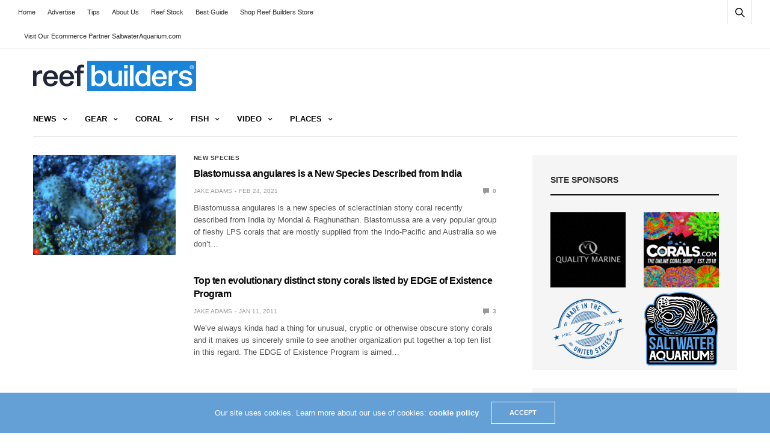

--- FILE ---
content_type: text/html; charset=utf-8
request_url: https://www.google.com/recaptcha/api2/aframe
body_size: 267
content:
<!DOCTYPE HTML><html><head><meta http-equiv="content-type" content="text/html; charset=UTF-8"></head><body><script nonce="7fcFPCfdDxlvrIXLtWJlZA">/** Anti-fraud and anti-abuse applications only. See google.com/recaptcha */ try{var clients={'sodar':'https://pagead2.googlesyndication.com/pagead/sodar?'};window.addEventListener("message",function(a){try{if(a.source===window.parent){var b=JSON.parse(a.data);var c=clients[b['id']];if(c){var d=document.createElement('img');d.src=c+b['params']+'&rc='+(localStorage.getItem("rc::a")?sessionStorage.getItem("rc::b"):"");window.document.body.appendChild(d);sessionStorage.setItem("rc::e",parseInt(sessionStorage.getItem("rc::e")||0)+1);localStorage.setItem("rc::h",'1769281619536');}}}catch(b){}});window.parent.postMessage("_grecaptcha_ready", "*");}catch(b){}</script></body></html>